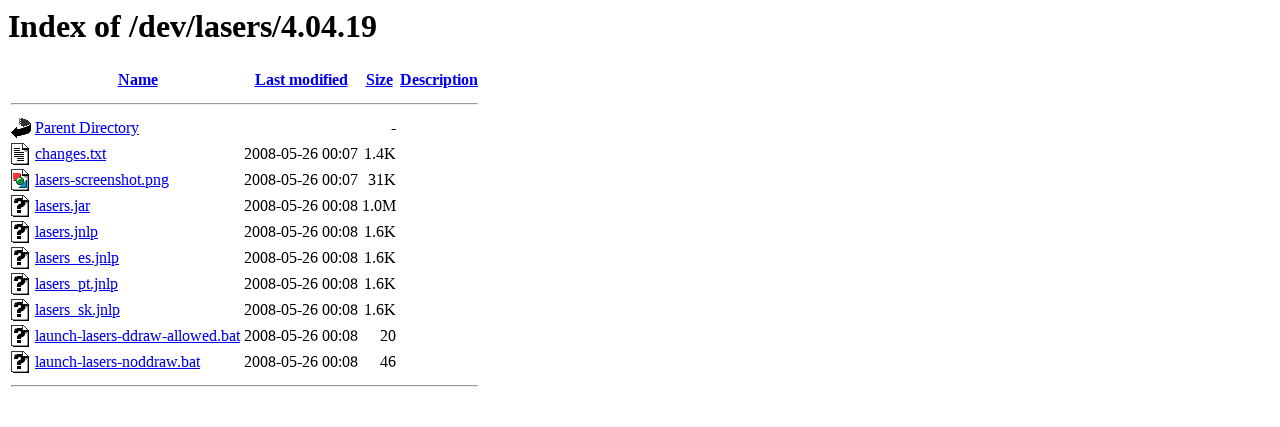

--- FILE ---
content_type: text/html;charset=ISO-8859-1
request_url: https://phet-dev.colorado.edu/lasers/4.04.19/?C=M;O=A
body_size: 572
content:
<!DOCTYPE HTML PUBLIC "-//W3C//DTD HTML 3.2 Final//EN">
<html>
 <head>
  <title>Index of /dev/lasers/4.04.19</title>
 </head>
 <body>
<h1>Index of /dev/lasers/4.04.19</h1>
  <table>
   <tr><th valign="top"><img src="/icons/blank.gif" alt="[ICO]"></th><th><a href="?C=N;O=A">Name</a></th><th><a href="?C=M;O=D">Last modified</a></th><th><a href="?C=S;O=A">Size</a></th><th><a href="?C=D;O=A">Description</a></th></tr>
   <tr><th colspan="5"><hr></th></tr>
<tr><td valign="top"><img src="/icons/back.gif" alt="[PARENTDIR]"></td><td><a href="/dev/lasers/">Parent Directory</a></td><td>&nbsp;</td><td align="right">  - </td><td>&nbsp;</td></tr>
<tr><td valign="top"><img src="/icons/text.gif" alt="[TXT]"></td><td><a href="changes.txt">changes.txt</a></td><td align="right">2008-05-26 00:07  </td><td align="right">1.4K</td><td>&nbsp;</td></tr>
<tr><td valign="top"><img src="/icons/image2.gif" alt="[IMG]"></td><td><a href="lasers-screenshot.png">lasers-screenshot.png</a></td><td align="right">2008-05-26 00:07  </td><td align="right"> 31K</td><td>&nbsp;</td></tr>
<tr><td valign="top"><img src="/icons/unknown.gif" alt="[   ]"></td><td><a href="lasers.jar">lasers.jar</a></td><td align="right">2008-05-26 00:08  </td><td align="right">1.0M</td><td>&nbsp;</td></tr>
<tr><td valign="top"><img src="/icons/unknown.gif" alt="[   ]"></td><td><a href="lasers.jnlp">lasers.jnlp</a></td><td align="right">2008-05-26 00:08  </td><td align="right">1.6K</td><td>&nbsp;</td></tr>
<tr><td valign="top"><img src="/icons/unknown.gif" alt="[   ]"></td><td><a href="lasers_es.jnlp">lasers_es.jnlp</a></td><td align="right">2008-05-26 00:08  </td><td align="right">1.6K</td><td>&nbsp;</td></tr>
<tr><td valign="top"><img src="/icons/unknown.gif" alt="[   ]"></td><td><a href="lasers_pt.jnlp">lasers_pt.jnlp</a></td><td align="right">2008-05-26 00:08  </td><td align="right">1.6K</td><td>&nbsp;</td></tr>
<tr><td valign="top"><img src="/icons/unknown.gif" alt="[   ]"></td><td><a href="lasers_sk.jnlp">lasers_sk.jnlp</a></td><td align="right">2008-05-26 00:08  </td><td align="right">1.6K</td><td>&nbsp;</td></tr>
<tr><td valign="top"><img src="/icons/unknown.gif" alt="[   ]"></td><td><a href="launch-lasers-ddraw-allowed.bat">launch-lasers-ddraw-allowed.bat</a></td><td align="right">2008-05-26 00:08  </td><td align="right"> 20 </td><td>&nbsp;</td></tr>
<tr><td valign="top"><img src="/icons/unknown.gif" alt="[   ]"></td><td><a href="launch-lasers-noddraw.bat">launch-lasers-noddraw.bat</a></td><td align="right">2008-05-26 00:08  </td><td align="right"> 46 </td><td>&nbsp;</td></tr>
   <tr><th colspan="5"><hr></th></tr>
</table>
</body></html>
